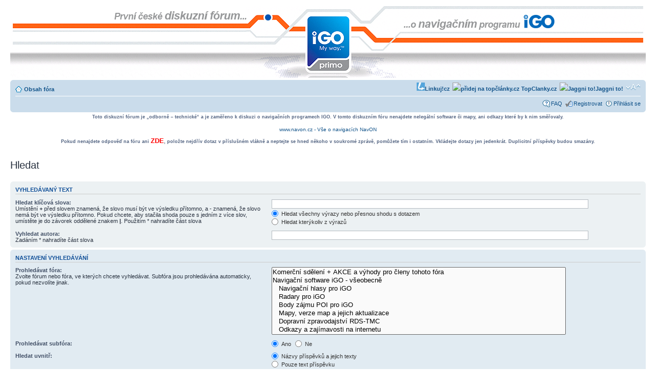

--- FILE ---
content_type: text/html; charset=UTF-8
request_url: http://forum.entershop.cz/search.php?sid=b01fcaeb172a644a7baf959bda280244
body_size: 6488
content:
<!DOCTYPE html PUBLIC "-//W3C//DTD XHTML 1.0 Strict//EN" "http://www.w3.org/TR/xhtml1/DTD/xhtml1-strict.dtd">
<html xmlns="http://www.w3.org/1999/xhtml" dir="ltr" lang="cs-cz" xml:lang="cs-cz">
<head>

<meta http-equiv="content-type" content="text/html; charset=UTF-8" />
<meta http-equiv="content-style-type" content="text/css" />
<meta http-equiv="content-language" content="cs-cz" />
<meta http-equiv="imagetoolbar" content="no" />
<meta name="resource-type" content="document" />
<meta name="distribution" content="global" />
<meta name="copyright" content="2000, 2002, 2005, 2007 phpBB Group" />
<meta name="keywords" content="" />
<meta name="description" content="" />

<title>První české diskuzní fórum o navigačním programu iGO8, iGO AMIGO, iGO9 a iGO PRIMO &bull; Hledat</title>

<!--<script type="text/javascript">
var byo_ios_app_id      = '';
var byo_app_name        = '';
var byo_app_desc        = '';
var byo_app_icon_url    = '';
var app_ios_msg         = '';
var app_ios_url         = '';;
var app_ios_hd_msg      = '';
var app_ios_hd_url      = '';
var app_android_msg     = '';
var app_android_url     = '';
var app_android_hd_msg  = '';
var app_android_hd_url  = '';
var app_kindle_msg      = '';
var app_kindle_url      = '';
var app_kindle_hd_msg   = '';
var app_kindle_hd_url   = '';
var tapatalk_dir_url    = 'http://forum.entershop.cz/mobiquo';
var app_location_url    = 'tapatalk://forum.entershop.cz/?location=search';
</script> -->
<link href="http://forum.entershop.cz/mobiquo/smartbanner/jquery.smartbanner.css" rel="stylesheet" type="text/css" media="screen">
<script type="text/javascript" src="http://forum.entershop.cz/mobiquo/smartbanner/jquery-1.7.min.js"></script>
<script type="text/javascript" src="http://forum.entershop.cz/mobiquo/smartbanner/jquery.smartbanner.js"></script>


	<link rel="alternate" type="application/atom+xml" title="Atom - První české diskuzní fórum o navigačním programu iGO8, iGO AMIGO, iGO9 a iGO PRIMO" href="http://forum.entershop.cz/feed.php" />
	<link rel="alternate" type="application/atom+xml" title="Atom - aktuality" href="http://forum.entershop.cz/feed.php?mode=news" /><link rel="alternate" type="application/atom+xml" title="Atom - Všechna fóra" href="http://forum.entershop.cz/feed.php?mode=forums" /><link rel="alternate" type="application/atom+xml" title="Atom - Všechna témata" href="http://forum.entershop.cz/feed.php?mode=topics" />

<!--
	phpBB style name: prosilver_enter_igo
	Based on style:   prosilver
	Original author:  Tom Beddard ( http://www.subBlue.com/ )
	Modified by:      Jakub.Hrstka@entershop.cz
	
	NOTE: This page was generated by phpBB, the free open-source bulletin board package.
	      The phpBB Group is not responsible for the content of this page and forum. For more information
	      about phpBB please visit http://www.phpbb.com
-->

<script type="text/javascript">
// <![CDATA[
	var jump_page = 'Napište číslo stránky, na kterou chcete přejít:';
	var on_page = '';
	var per_page = '';
	var base_url = '';
	var style_cookie = 'phpBBstyle';
	var onload_functions = new Array();
	var onunload_functions = new Array();

	

	/**
	* Find a member
	*/
	function find_username(url)
	{
		popup(url, 760, 570, '_usersearch');
		return false;
	}

	/**
	* New function for handling multiple calls to window.onload and window.unload by pentapenguin
	*/
	window.onload = function()
	{
		for (var i = 0; i < onload_functions.length; i++)
		{
			eval(onload_functions[i]);
		}
	}

	window.onunload = function()
	{
		for (var i = 0; i < onunload_functions.length; i++)
		{
			eval(onunload_functions[i]);
		}
	}

// ]]>
</script>
<script type="text/javascript" src="./styles/prosilver_enter_igo/template/styleswitcher.js"></script>
<script type="text/javascript" src="./styles/prosilver_enter_igo/template/forum_fn.js"></script>

<link href="./styles/prosilver_enter_igo/theme/print.css" rel="stylesheet" type="text/css" media="print" title="printonly" />
<link href="./style.php?id=3&amp;lang=cs&amp;sid=8317eb9fc7e2838920c8acab9c9e6e3b" rel="stylesheet" type="text/css" media="screen, projection" />

<link href="./styles/prosilver_enter_igo/theme/normal.css" rel="stylesheet" type="text/css" title="A" />
<link href="./styles/prosilver_enter_igo/theme/medium.css" rel="alternate stylesheet" type="text/css" title="A+" />
<link href="./styles/prosilver_enter_igo/theme/large.css" rel="alternate stylesheet" type="text/css" title="A++" />



</head>

<body id="phpbb" class="section-search ltr">

<!-- Tapatalk Detect body start --> 
<script type="text/javascript">tapatalkDetect()</script>
<!-- Tapatalk Detect banner body end -->

<div id="wrap">
	<a id="top" name="top" accesskey="t"></a>
	<div id="page-header">
		<div class="headerbar">
			<div class="inner"><span class="corners-top"><span></span></span>

			<div id="site-description">
			<!-- <div id="site-description-inner"> -->
				<a href="./index.php?sid=8317eb9fc7e2838920c8acab9c9e6e3b" title="Obsah fóra" id="logo"></a>
				<!-- <h1>První české diskuzní fórum o navigačním programu iGO8, iGO AMIGO, iGO9 a iGO PRIMO</h1>
				<p>Král je mrtev, ať žije král! ;-)</p> -->
				<p style="display: none;"><a href="#start_here">Přejít na obsah</a></p>
			<!-- </div> -->
			</div>

			<span class="corners-bottom"><span></span></span></div>
		</div>


		<div class="navbar">
			<div class="inner"><span class="corners-top"><span></span></span>
			<ul class="linklist navlinks">
				<li class="icon-home"><a href="./index.php?sid=8317eb9fc7e2838920c8acab9c9e6e3b" accesskey="h">Obsah fóra</a> </li>
				<li class="rightside"><a href="#" onclick="fontsizeup(); return false;" onkeypress="fontsizeup(); return false;" class="fontsize" title="Změnit velikost textu">Změnit velikost textu</a></li>
				
				
				<li class="rightside">
				<script type="text/javascript">
				badge = '<a href="http://www.jagg.cz/bookmarks.php?action=add&address=' + encodeURIComponent(document.URL) + '&title=' + encodeURIComponent(document.title) + '"><img style="width: 16px; height: 16px;" alt="Jaggni to!" title="Klikni zde a přidej tuto stránku do svých záložek na Jagg.cz" src="http://www.jagg.cz/icon.png">Jaggni to!</a>'; document.writeln(badge);
				</script>
				</li>
				
				<li class="rightside">
				<script type="text/javascript">
				obsah = '<a href="http://www.topclanky.cz/pridat-odkaz/?kde=' + encodeURIComponent(document.URL) + '&nadpis=' + encodeURIComponent(document.title) + '"><img width=16 height=16 border=0 title="přidej na topčlánky.cz" src="http://www.topclanky.cz/images/tlacitko_small.png"> TopClanky.cz</a>';
				document.writeln(obsah);
				</script>
				</li>

				<li class="rightside">
				<script type="text/javascript">
				badge = '<a href="http://linkuj.cz/?id=linkuj&url=' + encodeURIComponent(document.URL) + '&title=' + encodeURIComponent(document.title) + '"><img src="http://linkuj.cz/img/linkuj_icon.gif" border="0" title="Linkuj si !" alt="Linkuj si !" />Linkuj!cz</a>';
				document.writeln(badge);
				</script>
				</li>
				
			</ul>

			

			<ul class="linklist rightside">
				<li class="icon-faq"><a href="./faq.php?sid=8317eb9fc7e2838920c8acab9c9e6e3b" title="Často kladené otázky">FAQ</a></li>
				<li class="icon-register"><a href="./ucp.php?mode=register&amp;sid=8317eb9fc7e2838920c8acab9c9e6e3b">Registrovat</a></li>
					<li class="icon-logout"><a href="./ucp.php?mode=login&amp;sid=8317eb9fc7e2838920c8acab9c9e6e3b" title="Přihlásit se" accesskey="l">Přihlásit se</a></li>
				

			</ul>

			<span class="corners-bottom"><span></span></span></div>
		</div>

	</div>

	<a name="start_here"></a>
	<div id="page-body">

	
<!-- banner top __________________________________________________________ -->

<table style="width: 99%; text-align: left; margin-left: auto; margin-right: auto;" border="0" cellpadding="0" cellspacing="0" align="center"><tbody>
	<tr>
	<td style="text-align: center; vertical-align: middle; font-size:0.8em">
	<p><b>Toto diskuzní fórum je „odborně – technické“ a je zaměřeno k diskuzi o navigačních programech IGO. V tomto diskuzním fóru nenajdete nelegální software či mapy, ani odkazy které by k nim směřovaly.</b></p>
    </td></tr>	
	<tr><td style="width: 652px; text-align: center; vertical-align: middle;">
		<!--[if !IE]> -->
		<object style="margin:0px;padding:0px;border:none;" type="application/x-shockwave-flash" data="http://forum.entershop.cz/other_data_forumentershop/banners/navon_2008_02.swf" width="650" height="90">
		<!-- <![endif]-->
		
		<!--[if IE]>
		<object classid="clsid:D27CDB6E-AE6D-11cf-96B8-444553540000" codebase="http://download.macromedia.com/pub/shockwave/cabs/flash/swflash.cab#version=6,0,0,0" width="650" height="90">
		  <param name="movie" value="http://forum.entershop.cz/other_data_forumentershop/banners/navon_2008_02.swf" />
		<!--><!--dgx-->
		  <param name="loop" value="true" />
		  <param name="menu" value="false" />
		  <a href="http://www.navon.cz">
			www.navon.cz - Vše o navigacích NavON
		  </a>
		</object>
		<!-- <![endif]-->	
	
	</td></tr>
	<tr><td style="text-align: center; vertical-align: middle; font-size:0.8em">
	<p>&nbsp;<br /><b>Pokud nenajdete odpověď na fóru ani <a href="http://forum.entershop.cz/search.php"><font color="#FF0000" size="2">ZDE</font></a>, položte nejdřív dotaz v příslušném vlákně a neptejte se hned někoho v soukromé zprávě, pomůžete tím i ostatním. Vkládejte dotazy jen jedenkrát. Duplicitní příspěvky budou smazány.</b></p>
	</td></tr>

	

</tbody></table>

<!-- banner top END __________________________________________________________ -->

<h2 class="solo">Hledat</h2>

<form method="get" action="./search.php">

<div class="panel">
	<div class="inner"><span class="corners-top"><span></span></span>
	<h3>Vyhledávaný text</h3>
	
	<fieldset>
	<dl>
		<dt><label for="keywords">Hledat klíčová slova:</label><br /><span>Umístění <strong>+</strong> před slovem znamená, že slovo musí být ve výsledku přítomno, a <strong>-</strong> znamená, že slovo nemá být ve výsledku přítomno. Pokud chcete, aby stačila shoda pouze s&nbsp;jedním z více slov, umístěte je do závorek oddělené znakem <strong>|</strong>. Použitím * nahradíte část slova</span></dt>
		<dd><input type="text" class="inputbox" name="keywords" id="keywords" size="40" title="Hledat klíčová slova" /></dd>
		<dd><label for="terms1"><input type="radio" name="terms" id="terms1" value="all" checked="checked" /> Hledat všechny výrazy nebo přesnou shodu s&nbsp;dotazem</label></dd>
		<dd><label for="terms2"><input type="radio" name="terms" id="terms2" value="any" /> Hledat kterýkoliv z výrazů</label></dd>
	</dl>
	<dl>
		<dt><label for="author">Vyhledat autora:</label><br /><span>Zadáním * nahradíte část slova</span></dt>
		<dd><input type="text" class="inputbox" name="author" id="author" size="40" title="Vyhledat autora" /></dd>
	</dl>
	</fieldset>

	<span class="corners-bottom"><span></span></span></div>
</div>

<div class="panel bg2">
	<div class="inner"><span class="corners-top"><span></span></span>

	<h3>Nastavení vyhledávání</h3>
	
	<fieldset>
	<dl>
		<dt><label for="search_forum">Prohledávat fóra:</label><br /><span>Zvolte fórum nebo fóra, ve kterých chcete vyhledávat. Subfóra jsou prohledávána automaticky, pokud nezvolíte jinak.</span></dt>
		<dd><select name="fid[]" id="search_forum" multiple="multiple" size="8" title="Prohledávat fóra"><option value="48">Komerční sdělení + AKCE a výhody pro členy tohoto fóra</option><option value="75">Navigační software iGO - všeobecně</option><option value="6">&nbsp; &nbsp;Navigační hlasy pro iGO</option><option value="7">&nbsp; &nbsp;Radary pro iGO</option><option value="8">&nbsp; &nbsp;Body zájmu POI pro iGO</option><option value="9">&nbsp; &nbsp;Mapy, verze map a jejich aktualizace</option><option value="10">&nbsp; &nbsp;Dopravní zpravodajství RDS-TMC</option><option value="13">&nbsp; &nbsp;Odkazy a zajímavosti na internetu</option><option value="74">iGO PRIMO pro Windows Mobile a CE</option><option value="76">&nbsp; &nbsp;Úpravy SYS.TXT</option><option value="77">&nbsp; &nbsp;Skiny a úpravy DATA.ZIPu</option><option value="78">&nbsp; &nbsp;Uvítací obrázky - welcome screens</option><option value="79">&nbsp; &nbsp;iGO PRIMO verze, patche, update</option><option value="80">&nbsp; &nbsp;Scheme pro PRIMO</option><option value="89">&nbsp; &nbsp;Ikonky pro PRIMO (ui_igo9, branding.gro ...)</option><option value="91">&nbsp; &nbsp;Hlasy TTS pro Primo</option><option value="92">iGO PRIMO pro Android</option><option value="94">&nbsp; &nbsp;Úpravy SYS.TXT</option><option value="95">&nbsp; &nbsp;Skiny a úpravy DATA.ZIPu</option><option value="97">&nbsp; &nbsp;iGO PRIMO verze, patche, update</option><option value="98">&nbsp; &nbsp;Hlasy TTS pro Primo</option><option value="93">iGO Archiv starších navigačních aplikací</option><option value="81">&nbsp; &nbsp;iGO AMIGO - navigační software</option><option value="84">&nbsp; &nbsp;&nbsp; &nbsp;Úpravy SYS.TXT</option><option value="85">&nbsp; &nbsp;&nbsp; &nbsp;Skiny a úpravy DATA.ZIPu</option><option value="86">&nbsp; &nbsp;&nbsp; &nbsp;Uvítací obrázky - welcome screens</option><option value="87">&nbsp; &nbsp;&nbsp; &nbsp;iGO AMIGO verze, patche, update</option><option value="88">&nbsp; &nbsp;&nbsp; &nbsp;Scheme pro iGO AMIGO</option><option value="5">&nbsp; &nbsp;iGO8 - navigační software</option><option value="11">&nbsp; &nbsp;&nbsp; &nbsp;Úpravy SYS.TXT</option><option value="12">&nbsp; &nbsp;&nbsp; &nbsp;Skiny a úpravy DATA.ZIPu</option><option value="14">&nbsp; &nbsp;&nbsp; &nbsp;Uvítací obrázky - welcome screens</option><option value="27">&nbsp; &nbsp;&nbsp; &nbsp;iGO8 verze, patche, update</option><option value="41">&nbsp; &nbsp;&nbsp; &nbsp;Scheme pro iGo8</option><option value="15">Otázky a odpovědi</option><option value="54">iGo a různá zařízení - postupy, problémy a dotazy, které se týkají jednotlivých značek navigací.</option><option value="55">&nbsp; &nbsp;MIO - specifické postupy</option><option value="56">&nbsp; &nbsp;NAVON - specifické postupy</option><option value="57">&nbsp; &nbsp;EVOLVE - specifické postupy</option><option value="58">&nbsp; &nbsp;GOCLEVER - specifické postupy</option><option value="59">&nbsp; &nbsp;ASUS - specifické postupy</option><option value="60">&nbsp; &nbsp;CLARION - specifické postupy</option><option value="61">&nbsp; &nbsp;MYGUIDE - specifické postupy</option><option value="62">&nbsp; &nbsp;BLAUPUNKT LUCCA - specifické postupy</option><option value="63">&nbsp; &nbsp;NAVIGON - specifické postupy</option><option value="67">&nbsp; &nbsp;DYNAVIX - specifické postupy</option><option value="68">&nbsp; &nbsp;SENCOR - specifické postupy</option><option value="64">&nbsp; &nbsp;NONAME NAVIGACE - specifické postupy</option><option value="65">&nbsp; &nbsp;OSTATNÍ ZNAČKY - specifické postupy</option><option value="99">&nbsp; &nbsp;PRESTIGIO - specifické postupy</option><option value="100">Aponia GPS Navigation  - Alternativní navigační program</option><option value="18">Povídání o všem se všemi</option><option value="20">&nbsp; &nbsp;OFF TOPIC</option><option value="34">&nbsp; &nbsp;Srazy přátel navigací (neklubové) - přístupné všem uživatelům našeho fóra.</option><option value="1">Obecná diskuze k tomuto fóru</option><option value="2">&nbsp; &nbsp;Vítejte přátelé ;-)</option><option value="16">&nbsp; &nbsp;Vaše fórum - podle vás....</option><option value="26">&nbsp; &nbsp;Síň slávy</option><option value="44">Bazárek</option><option value="45">&nbsp; &nbsp;Prodám</option><option value="46">&nbsp; &nbsp;Koupím</option></select></dd>
	</dl>
	<dl>
		<dt><label for="search_child1">Prohledávat subfóra:</label></dt>
		<dd>
			<label for="search_child1"><input type="radio" name="sc" id="search_child1" value="1" checked="checked" /> Ano</label> 
			<label for="search_child2"><input type="radio" name="sc" id="search_child2" value="0" /> Ne</label>
		</dd>
	</dl>
	<dl>
		<dt><label for="sf1">Hledat uvnitř:</label></dt>
		<dd><label for="sf1"><input type="radio" name="sf" id="sf1" value="all" checked="checked" /> Názvy příspěvků a jejich texty</label></dd>
		<dd><label for="sf2"><input type="radio" name="sf" id="sf2" value="msgonly" /> Pouze text příspěvku</label></dd>
		<dd><label for="sf3"><input type="radio" name="sf" id="sf3" value="titleonly" /> Pouze názvy příspěvků</label></dd>
		<dd><label for="sf4"><input type="radio" name="sf" id="sf4" value="firstpost" /> Pouze první příspěvek v&nbsp;tématu</label></dd>
	</dl>

	<hr class="dashed" />

	<dl>
		<dt><label for="show_results1">Zobrazit výsledek jako:</label></dt>
		<dd>
			<label for="show_results1"><input type="radio" name="sr" id="show_results1" value="posts" checked="checked" /> Příspěvky</label> 
			<label for="show_results2"><input type="radio" name="sr" id="show_results2" value="topics" /> Témata</label>
		</dd>
	</dl>
	<dl>
		<dt><label for="sd">Seřadit výsledky podle:</label></dt>
		<dd><select name="sk" id="sk"><option value="a">Autor</option><option value="t" selected="selected">Čas odeslání</option><option value="f">Fórum</option><option value="i">Název tématu</option><option value="s">Předmět příspěvku</option></select>&nbsp;
			<label for="sa"><input type="radio" name="sd" id="sa" value="a" /> Vzestupně</label> 
			<label for="sd"><input type="radio" name="sd" id="sd" value="d" checked="checked" /> Sestupně</label>
		</dd>
	</dl>
	<dl>
		<dt><label>Omezit výsledky na předchozí:</label></dt>
		<dd><select name="st" id="st"><option value="0" selected="selected">Všechny výsledky</option><option value="1">1 den</option><option value="7">7 dní</option><option value="14">2 týdny</option><option value="30">1 měsíc</option><option value="90">3 měsíce</option><option value="180">6 měsíců</option><option value="365">1 rok</option></select></dd>
	</dl>
	<dl>
		<dt><label>Zobrazit prvních:</label></dt>
		<dd><select name="ch" title="Zobrazit prvních"><option value="-1">Všechna dostupná</option><option value="0">0</option><option value="25">25</option><option value="50">50</option><option value="100">100</option><option value="200">200</option><option value="300" selected="selected">300</option><option value="400">400</option><option value="500">500</option><option value="600">600</option><option value="700">700</option><option value="800">800</option><option value="900">900</option><option value="1000">1000</option></select> znaků příspěvku</dd>
	</dl>
	</fieldset>

	<span class="corners-bottom"><span></span></span></div>
</div>

<div class="panel bg3">
	<div class="inner"><span class="corners-top"><span></span></span>

	<fieldset class="submit-buttons">
		<input type="hidden" name="t" value="0" />
<input type="hidden" name="sid" value="8317eb9fc7e2838920c8acab9c9e6e3b" />
<input type="reset" value="Reset" name="reset" class="button2" />&nbsp; 
		<input type="submit" name="submit" value="Hledat" class="button1" />
	</fieldset>

	<span class="corners-bottom"><span></span></span></div>
</div>

</form>

</div>

<div id="page-footer">

	<div class="navbar">
		<div class="inner"><span class="corners-top"><span></span></span>

		<ul class="linklist">
			<li class="icon-home"><a href="./index.php?sid=8317eb9fc7e2838920c8acab9c9e6e3b" accesskey="h">Obsah fóra</a></li>
				
			<li class="rightside"><a href="./memberlist.php?mode=leaders&amp;sid=8317eb9fc7e2838920c8acab9c9e6e3b">Tým</a> &bull; <a href="./ucp.php?mode=delete_cookies&amp;sid=8317eb9fc7e2838920c8acab9c9e6e3b">Smazat všechny cookies z fóra</a> &bull; Všechny časy jsou v&nbsp;UTC + 1 hodina </li>
		</ul>

		<span class="corners-bottom"><span></span></span></div>
	</div>
	
<!--
	We request you retain the full copyright notice below including the link to www.phpbb.com.
	This not only gives respect to the large amount of time given freely by the developers
	but also helps build interest, traffic and use of phpBB3. If you (honestly) cannot retain
	the full copyright we ask you at least leave in place the "Powered by phpBB" line, with
	"phpBB" linked to www.phpbb.com. If you refuse to include even this then support on our
	forums may be affected.

	The phpBB Group : 2006
//-->

	<div class="copyright">Powered by <a href="http://www.phpbb.com/">phpBB</a> &copy; 2000, 2002, 2005, 2007 phpBB Group
		<br />Český překlad – <a href="http://www.phpbb.cz/">phpBB.cz</a>
	</div>
</div>

</div>

<div>
	<a id="bottom" name="bottom" accesskey="z"></a>
	<img src="./cron.php?cron_type=tidy_search&amp;sid=8317eb9fc7e2838920c8acab9c9e6e3b" width="1" height="1" alt="cron" />
</div>

<script type="text/javascript">
var gaJsHost = (("https:" == document.location.protocol) ? "https://ssl." : "http://www.");
document.write(unescape("%3Cscript src='" + gaJsHost + "google-analytics.com/ga.js' type='text/javascript'%3E%3C/script%3E"));
</script>
<script type="text/javascript">
var pageTracker = _gat._getTracker("UA-4888342-1");
pageTracker._initData();
pageTracker._trackPageview();
</script>

</body>
</html>